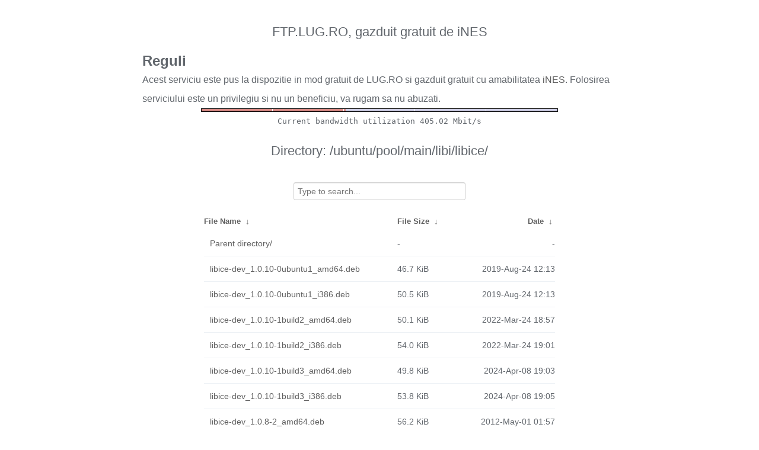

--- FILE ---
content_type: text/html
request_url: http://ftp.lug.ro/ubuntu/pool/main/libi/libice/?C=N&O=A
body_size: 3234
content:
<!DOCTYPE html>
<html>
    <head>
        <meta charset="utf-8">
        <meta http-equiv="x-ua-compatible" content="IE=edge">
        <title>ftp.lug.ro</title>
        <meta name="viewport" content="width=device-width, initial-scale=1">
        <link rel="stylesheet" href="/fancyindex/fancyindex.ftp.lug.ro/styles.css">
        <script type="text/javascript" src="/fancyindex/fancyindex.ftp.lug.ro/jquery.min.js"></script>
    </head>
<body>
<!--
header.html
© 2015-18, Lilian Besson (Naereen) and contributors,
open-sourced under the MIT License, https://lbesson.mit-license.org/
hosted on GitHub, https://GitHub.com/Naereen/Nginx-Fancyindex-Theme
-->
<div id="raw_include_HEADER_md"></div>
<div id="bw-usage-bar">
  <img id="bw-usage-img" src="/fancyindex/fancyindex.ftp.lug.ro/bwbar/ubar.png" alt="Bandwidth Utilization Bar">
  <pre id="bw-usage"></pre>
</div>
<h1>Directory:
/ubuntu/pool/main/libi/libice/</h1>
<table id="list"><thead><tr><th style="width:55%"><a href="?C=N&amp;O=A">File Name</a>&nbsp;<a href="?C=N&amp;O=D">&nbsp;&darr;&nbsp;</a></th><th style="width:20%"><a href="?C=S&amp;O=A">File Size</a>&nbsp;<a href="?C=S&amp;O=D">&nbsp;&darr;&nbsp;</a></th><th style="width:25%"><a href="?C=M&amp;O=A">Date</a>&nbsp;<a href="?C=M&amp;O=D">&nbsp;&darr;&nbsp;</a></th></tr></thead>
<tbody><tr><td class="link"><a href="../">Parent directory/</a></td><td class="size">-</td><td class="date">-</td></tr>
<tr><td class="link"><a href="libice-dev_1.0.10-0ubuntu1_amd64.deb" title="libice-dev_1.0.10-0ubuntu1_amd64.deb">libice-dev_1.0.10-0ubuntu1_amd64.deb</a></td><td class="size">46.7 KiB</td><td class="date">2019-Aug-24 12:13</td></tr>
<tr><td class="link"><a href="libice-dev_1.0.10-0ubuntu1_i386.deb" title="libice-dev_1.0.10-0ubuntu1_i386.deb">libice-dev_1.0.10-0ubuntu1_i386.deb</a></td><td class="size">50.5 KiB</td><td class="date">2019-Aug-24 12:13</td></tr>
<tr><td class="link"><a href="libice-dev_1.0.10-1build2_amd64.deb" title="libice-dev_1.0.10-1build2_amd64.deb">libice-dev_1.0.10-1build2_amd64.deb</a></td><td class="size">50.1 KiB</td><td class="date">2022-Mar-24 18:57</td></tr>
<tr><td class="link"><a href="libice-dev_1.0.10-1build2_i386.deb" title="libice-dev_1.0.10-1build2_i386.deb">libice-dev_1.0.10-1build2_i386.deb</a></td><td class="size">54.0 KiB</td><td class="date">2022-Mar-24 19:01</td></tr>
<tr><td class="link"><a href="libice-dev_1.0.10-1build3_amd64.deb" title="libice-dev_1.0.10-1build3_amd64.deb">libice-dev_1.0.10-1build3_amd64.deb</a></td><td class="size">49.8 KiB</td><td class="date">2024-Apr-08 19:03</td></tr>
<tr><td class="link"><a href="libice-dev_1.0.10-1build3_i386.deb" title="libice-dev_1.0.10-1build3_i386.deb">libice-dev_1.0.10-1build3_i386.deb</a></td><td class="size">53.8 KiB</td><td class="date">2024-Apr-08 19:05</td></tr>
<tr><td class="link"><a href="libice-dev_1.0.8-2_amd64.deb" title="libice-dev_1.0.8-2_amd64.deb">libice-dev_1.0.8-2_amd64.deb</a></td><td class="size">56.2 KiB</td><td class="date">2012-May-01 01:57</td></tr>
<tr><td class="link"><a href="libice-dev_1.0.8-2_i386.deb" title="libice-dev_1.0.8-2_i386.deb">libice-dev_1.0.8-2_i386.deb</a></td><td class="size">51.0 KiB</td><td class="date">2012-May-01 02:08</td></tr>
<tr><td class="link"><a href="libice-dev_1.0.9-1_amd64.deb" title="libice-dev_1.0.9-1_amd64.deb">libice-dev_1.0.9-1_amd64.deb</a></td><td class="size">43.8 KiB</td><td class="date">2014-Jul-13 07:18</td></tr>
<tr><td class="link"><a href="libice-dev_1.0.9-1_i386.deb" title="libice-dev_1.0.9-1_i386.deb">libice-dev_1.0.9-1_i386.deb</a></td><td class="size">41.4 KiB</td><td class="date">2014-Jul-13 07:18</td></tr>
<tr><td class="link"><a href="libice-dev_1.0.9-2_amd64.deb" title="libice-dev_1.0.9-2_amd64.deb">libice-dev_1.0.9-2_amd64.deb</a></td><td class="size">45.7 KiB</td><td class="date">2017-Apr-30 02:00</td></tr>
<tr><td class="link"><a href="libice-dev_1.0.9-2_i386.deb" title="libice-dev_1.0.9-2_i386.deb">libice-dev_1.0.9-2_i386.deb</a></td><td class="size">45.7 KiB</td><td class="date">2017-Apr-30 02:01</td></tr>
<tr><td class="link"><a href="libice-dev_1.0.9-2ubuntu0.18.04.1_amd64.deb" title="libice-dev_1.0.9-2ubuntu0.18.04.1_amd64.deb">libice-dev_1.0.9-2ubuntu0.18.04.1_amd64.deb</a></td><td class="size">46.1 KiB</td><td class="date">2022-Nov-28 08:53</td></tr>
<tr><td class="link"><a href="libice-dev_1.0.9-2ubuntu0.18.04.1_i386.deb" title="libice-dev_1.0.9-2ubuntu0.18.04.1_i386.deb">libice-dev_1.0.9-2ubuntu0.18.04.1_i386.deb</a></td><td class="size">49.4 KiB</td><td class="date">2022-Nov-28 08:53</td></tr>
<tr><td class="link"><a href="libice-dev_1.1.1-1_amd64.deb" title="libice-dev_1.1.1-1_amd64.deb">libice-dev_1.1.1-1_amd64.deb</a></td><td class="size">52.7 KiB</td><td class="date">2024-Nov-01 02:58</td></tr>
<tr><td class="link"><a href="libice-dev_1.1.1-1_amd64v3.deb" title="libice-dev_1.1.1-1_amd64v3.deb">libice-dev_1.1.1-1_amd64v3.deb</a></td><td class="size">52.5 KiB</td><td class="date">2025-Oct-02 09:31</td></tr>
<tr><td class="link"><a href="libice-dev_1.1.1-1_i386.deb" title="libice-dev_1.1.1-1_i386.deb">libice-dev_1.1.1-1_i386.deb</a></td><td class="size">55.4 KiB</td><td class="date">2024-Nov-01 03:08</td></tr>
<tr><td class="link"><a href="libice-dev_1.1.1-1build1_amd64.deb" title="libice-dev_1.1.1-1build1_amd64.deb">libice-dev_1.1.1-1build1_amd64.deb</a></td><td class="size">52.2 KiB</td><td class="date">2025-Dec-07 00:58</td></tr>
<tr><td class="link"><a href="libice-dev_1.1.1-1build1_amd64v3.deb" title="libice-dev_1.1.1-1build1_amd64v3.deb">libice-dev_1.1.1-1build1_amd64v3.deb</a></td><td class="size">52.5 KiB</td><td class="date">2025-Dec-07 00:59</td></tr>
<tr><td class="link"><a href="libice-dev_1.1.1-1build1_i386.deb" title="libice-dev_1.1.1-1build1_i386.deb">libice-dev_1.1.1-1build1_i386.deb</a></td><td class="size">56.1 KiB</td><td class="date">2025-Dec-07 01:00</td></tr>
<tr><td class="link"><a href="libice-doc_1.0.10-0ubuntu1_all.deb" title="libice-doc_1.0.10-0ubuntu1_all.deb">libice-doc_1.0.10-0ubuntu1_all.deb</a></td><td class="size">115.5 KiB</td><td class="date">2019-Aug-24 12:13</td></tr>
<tr><td class="link"><a href="libice-doc_1.0.10-1build2_all.deb" title="libice-doc_1.0.10-1build2_all.deb">libice-doc_1.0.10-1build2_all.deb</a></td><td class="size">115.2 KiB</td><td class="date">2022-Mar-24 18:57</td></tr>
<tr><td class="link"><a href="libice-doc_1.0.10-1build3_all.deb" title="libice-doc_1.0.10-1build3_all.deb">libice-doc_1.0.10-1build3_all.deb</a></td><td class="size">113.9 KiB</td><td class="date">2024-Apr-08 19:03</td></tr>
<tr><td class="link"><a href="libice-doc_1.0.8-2_all.deb" title="libice-doc_1.0.8-2_all.deb">libice-doc_1.0.8-2_all.deb</a></td><td class="size">128.4 KiB</td><td class="date">2012-May-01 01:57</td></tr>
<tr><td class="link"><a href="libice-doc_1.0.9-1_all.deb" title="libice-doc_1.0.9-1_all.deb">libice-doc_1.0.9-1_all.deb</a></td><td class="size">114.8 KiB</td><td class="date">2014-Jul-13 07:18</td></tr>
<tr><td class="link"><a href="libice-doc_1.0.9-2_all.deb" title="libice-doc_1.0.9-2_all.deb">libice-doc_1.0.9-2_all.deb</a></td><td class="size">115.5 KiB</td><td class="date">2017-Apr-30 02:00</td></tr>
<tr><td class="link"><a href="libice-doc_1.0.9-2ubuntu0.18.04.1_all.deb" title="libice-doc_1.0.9-2ubuntu0.18.04.1_all.deb">libice-doc_1.0.9-2ubuntu0.18.04.1_all.deb</a></td><td class="size">115.6 KiB</td><td class="date">2022-Nov-28 08:53</td></tr>
<tr><td class="link"><a href="libice-doc_1.1.1-1_all.deb" title="libice-doc_1.1.1-1_all.deb">libice-doc_1.1.1-1_all.deb</a></td><td class="size">114.3 KiB</td><td class="date">2024-Nov-01 02:58</td></tr>
<tr><td class="link"><a href="libice-doc_1.1.1-1build1_all.deb" title="libice-doc_1.1.1-1build1_all.deb">libice-doc_1.1.1-1build1_all.deb</a></td><td class="size">114.3 KiB</td><td class="date">2025-Dec-07 00:58</td></tr>
<tr><td class="link"><a href="libice6-dbg_1.0.10-0ubuntu1_amd64.deb" title="libice6-dbg_1.0.10-0ubuntu1_amd64.deb">libice6-dbg_1.0.10-0ubuntu1_amd64.deb</a></td><td class="size">138.6 KiB</td><td class="date">2019-Aug-24 12:13</td></tr>
<tr><td class="link"><a href="libice6-dbg_1.0.10-0ubuntu1_i386.deb" title="libice6-dbg_1.0.10-0ubuntu1_i386.deb">libice6-dbg_1.0.10-0ubuntu1_i386.deb</a></td><td class="size">122.3 KiB</td><td class="date">2019-Aug-24 12:13</td></tr>
<tr><td class="link"><a href="libice6-dbg_1.0.8-2_amd64.deb" title="libice6-dbg_1.0.8-2_amd64.deb">libice6-dbg_1.0.8-2_amd64.deb</a></td><td class="size">121.0 KiB</td><td class="date">2012-May-01 01:57</td></tr>
<tr><td class="link"><a href="libice6-dbg_1.0.8-2_i386.deb" title="libice6-dbg_1.0.8-2_i386.deb">libice6-dbg_1.0.8-2_i386.deb</a></td><td class="size">113.2 KiB</td><td class="date">2012-May-01 02:08</td></tr>
<tr><td class="link"><a href="libice6-dbg_1.0.9-1_amd64.deb" title="libice6-dbg_1.0.9-1_amd64.deb">libice6-dbg_1.0.9-1_amd64.deb</a></td><td class="size">105.3 KiB</td><td class="date">2014-Jul-13 07:18</td></tr>
<tr><td class="link"><a href="libice6-dbg_1.0.9-1_i386.deb" title="libice6-dbg_1.0.9-1_i386.deb">libice6-dbg_1.0.9-1_i386.deb</a></td><td class="size">96.6 KiB</td><td class="date">2014-Jul-13 07:18</td></tr>
<tr><td class="link"><a href="libice6-dbg_1.0.9-2_amd64.deb" title="libice6-dbg_1.0.9-2_amd64.deb">libice6-dbg_1.0.9-2_amd64.deb</a></td><td class="size">116.2 KiB</td><td class="date">2017-Apr-30 02:00</td></tr>
<tr><td class="link"><a href="libice6-dbg_1.0.9-2_i386.deb" title="libice6-dbg_1.0.9-2_i386.deb">libice6-dbg_1.0.9-2_i386.deb</a></td><td class="size">100.3 KiB</td><td class="date">2017-Apr-30 02:01</td></tr>
<tr><td class="link"><a href="libice6-dbg_1.0.9-2ubuntu0.18.04.1_amd64.deb" title="libice6-dbg_1.0.9-2ubuntu0.18.04.1_amd64.deb">libice6-dbg_1.0.9-2ubuntu0.18.04.1_amd64.deb</a></td><td class="size">115.7 KiB</td><td class="date">2022-Nov-28 08:53</td></tr>
<tr><td class="link"><a href="libice6-dbg_1.0.9-2ubuntu0.18.04.1_i386.deb" title="libice6-dbg_1.0.9-2ubuntu0.18.04.1_i386.deb">libice6-dbg_1.0.9-2ubuntu0.18.04.1_i386.deb</a></td><td class="size">99.2 KiB</td><td class="date">2022-Nov-28 08:53</td></tr>
<tr><td class="link"><a href="libice6_1.0.10-0ubuntu1_amd64.deb" title="libice6_1.0.10-0ubuntu1_amd64.deb">libice6_1.0.10-0ubuntu1_amd64.deb</a></td><td class="size">40.0 KiB</td><td class="date">2019-Aug-24 12:13</td></tr>
<tr><td class="link"><a href="libice6_1.0.10-0ubuntu1_i386.deb" title="libice6_1.0.10-0ubuntu1_i386.deb">libice6_1.0.10-0ubuntu1_i386.deb</a></td><td class="size">42.4 KiB</td><td class="date">2019-Aug-24 12:13</td></tr>
<tr><td class="link"><a href="libice6_1.0.10-1build2_amd64.deb" title="libice6_1.0.10-1build2_amd64.deb">libice6_1.0.10-1build2_amd64.deb</a></td><td class="size">41.6 KiB</td><td class="date">2022-Mar-24 18:57</td></tr>
<tr><td class="link"><a href="libice6_1.0.10-1build2_i386.deb" title="libice6_1.0.10-1build2_i386.deb">libice6_1.0.10-1build2_i386.deb</a></td><td class="size">44.7 KiB</td><td class="date">2022-Mar-24 19:01</td></tr>
<tr><td class="link"><a href="libice6_1.0.10-1build3_amd64.deb" title="libice6_1.0.10-1build3_amd64.deb">libice6_1.0.10-1build3_amd64.deb</a></td><td class="size">40.4 KiB</td><td class="date">2024-Apr-08 19:03</td></tr>
<tr><td class="link"><a href="libice6_1.0.10-1build3_i386.deb" title="libice6_1.0.10-1build3_i386.deb">libice6_1.0.10-1build3_i386.deb</a></td><td class="size">43.5 KiB</td><td class="date">2024-Apr-08 19:05</td></tr>
<tr><td class="link"><a href="libice6_1.0.8-2_amd64.deb" title="libice6_1.0.8-2_amd64.deb">libice6_1.0.8-2_amd64.deb</a></td><td class="size">45.9 KiB</td><td class="date">2012-May-01 01:57</td></tr>
<tr><td class="link"><a href="libice6_1.0.8-2_i386.deb" title="libice6_1.0.8-2_i386.deb">libice6_1.0.8-2_i386.deb</a></td><td class="size">44.9 KiB</td><td class="date">2012-May-01 02:08</td></tr>
<tr><td class="link"><a href="libice6_1.0.9-1_amd64.deb" title="libice6_1.0.9-1_amd64.deb">libice6_1.0.9-1_amd64.deb</a></td><td class="size">38.3 KiB</td><td class="date">2014-Jul-13 07:18</td></tr>
<tr><td class="link"><a href="libice6_1.0.9-1_i386.deb" title="libice6_1.0.9-1_i386.deb">libice6_1.0.9-1_i386.deb</a></td><td class="size">37.3 KiB</td><td class="date">2014-Jul-13 07:18</td></tr>
<tr><td class="link"><a href="libice6_1.0.9-2_amd64.deb" title="libice6_1.0.9-2_amd64.deb">libice6_1.0.9-2_amd64.deb</a></td><td class="size">39.3 KiB</td><td class="date">2017-Apr-30 02:00</td></tr>
<tr><td class="link"><a href="libice6_1.0.9-2_i386.deb" title="libice6_1.0.9-2_i386.deb">libice6_1.0.9-2_i386.deb</a></td><td class="size">41.6 KiB</td><td class="date">2017-Apr-30 02:01</td></tr>
<tr><td class="link"><a href="libice6_1.0.9-2ubuntu0.18.04.1_amd64.deb" title="libice6_1.0.9-2ubuntu0.18.04.1_amd64.deb">libice6_1.0.9-2ubuntu0.18.04.1_amd64.deb</a></td><td class="size">39.8 KiB</td><td class="date">2022-Nov-28 08:53</td></tr>
<tr><td class="link"><a href="libice6_1.0.9-2ubuntu0.18.04.1_i386.deb" title="libice6_1.0.9-2ubuntu0.18.04.1_i386.deb">libice6_1.0.9-2ubuntu0.18.04.1_i386.deb</a></td><td class="size">41.9 KiB</td><td class="date">2022-Nov-28 08:53</td></tr>
<tr><td class="link"><a href="libice6_1.1.1-1_amd64.deb" title="libice6_1.1.1-1_amd64.deb">libice6_1.1.1-1_amd64.deb</a></td><td class="size">43.1 KiB</td><td class="date">2024-Nov-01 02:58</td></tr>
<tr><td class="link"><a href="libice6_1.1.1-1_amd64v3.deb" title="libice6_1.1.1-1_amd64v3.deb">libice6_1.1.1-1_amd64v3.deb</a></td><td class="size">43.2 KiB</td><td class="date">2025-Oct-02 09:31</td></tr>
<tr><td class="link"><a href="libice6_1.1.1-1_i386.deb" title="libice6_1.1.1-1_i386.deb">libice6_1.1.1-1_i386.deb</a></td><td class="size">45.3 KiB</td><td class="date">2024-Nov-01 03:08</td></tr>
<tr><td class="link"><a href="libice6_1.1.1-1build1_amd64.deb" title="libice6_1.1.1-1build1_amd64.deb">libice6_1.1.1-1build1_amd64.deb</a></td><td class="size">43.0 KiB</td><td class="date">2025-Dec-07 00:58</td></tr>
<tr><td class="link"><a href="libice6_1.1.1-1build1_amd64v3.deb" title="libice6_1.1.1-1build1_amd64v3.deb">libice6_1.1.1-1build1_amd64v3.deb</a></td><td class="size">43.3 KiB</td><td class="date">2025-Dec-07 00:59</td></tr>
<tr><td class="link"><a href="libice6_1.1.1-1build1_i386.deb" title="libice6_1.1.1-1build1_i386.deb">libice6_1.1.1-1build1_i386.deb</a></td><td class="size">45.9 KiB</td><td class="date">2025-Dec-07 01:00</td></tr>
<tr><td class="link"><a href="libice_1.0.10-0ubuntu1.diff.gz" title="libice_1.0.10-0ubuntu1.diff.gz">libice_1.0.10-0ubuntu1.diff.gz</a></td><td class="size">6.3 KiB</td><td class="date">2019-Aug-24 12:13</td></tr>
<tr><td class="link"><a href="libice_1.0.10-0ubuntu1.dsc" title="libice_1.0.10-0ubuntu1.dsc">libice_1.0.10-0ubuntu1.dsc</a></td><td class="size">1.6 KiB</td><td class="date">2019-Aug-24 12:13</td></tr>
<tr><td class="link"><a href="libice_1.0.10-1build2.diff.gz" title="libice_1.0.10-1build2.diff.gz">libice_1.0.10-1build2.diff.gz</a></td><td class="size">11.4 KiB</td><td class="date">2022-Mar-24 18:55</td></tr>
<tr><td class="link"><a href="libice_1.0.10-1build2.dsc" title="libice_1.0.10-1build2.dsc">libice_1.0.10-1build2.dsc</a></td><td class="size">2.1 KiB</td><td class="date">2022-Mar-24 18:55</td></tr>
<tr><td class="link"><a href="libice_1.0.10-1build3.diff.gz" title="libice_1.0.10-1build3.diff.gz">libice_1.0.10-1build3.diff.gz</a></td><td class="size">11.4 KiB</td><td class="date">2024-Apr-08 18:10</td></tr>
<tr><td class="link"><a href="libice_1.0.10-1build3.dsc" title="libice_1.0.10-1build3.dsc">libice_1.0.10-1build3.dsc</a></td><td class="size">2.1 KiB</td><td class="date">2024-Apr-08 18:10</td></tr>
<tr><td class="link"><a href="libice_1.0.10.orig.tar.gz" title="libice_1.0.10.orig.tar.gz">libice_1.0.10.orig.tar.gz</a></td><td class="size">470.7 KiB</td><td class="date">2019-Aug-24 12:13</td></tr>
<tr><td class="link"><a href="libice_1.0.8-2.diff.gz" title="libice_1.0.8-2.diff.gz">libice_1.0.8-2.diff.gz</a></td><td class="size">15.1 KiB</td><td class="date">2012-May-01 01:47</td></tr>
<tr><td class="link"><a href="libice_1.0.8-2.dsc" title="libice_1.0.8-2.dsc">libice_1.0.8-2.dsc</a></td><td class="size">2.1 KiB</td><td class="date">2012-May-01 01:47</td></tr>
<tr><td class="link"><a href="libice_1.0.8.orig.tar.gz" title="libice_1.0.8.orig.tar.gz">libice_1.0.8.orig.tar.gz</a></td><td class="size">428.7 KiB</td><td class="date">2012-May-01 01:47</td></tr>
<tr><td class="link"><a href="libice_1.0.9-1.diff.gz" title="libice_1.0.9-1.diff.gz">libice_1.0.9-1.diff.gz</a></td><td class="size">6.1 KiB</td><td class="date">2014-Jul-13 07:08</td></tr>
<tr><td class="link"><a href="libice_1.0.9-1.dsc" title="libice_1.0.9-1.dsc">libice_1.0.9-1.dsc</a></td><td class="size">2.1 KiB</td><td class="date">2014-Jul-13 07:08</td></tr>
<tr><td class="link"><a href="libice_1.0.9-2.diff.gz" title="libice_1.0.9-2.diff.gz">libice_1.0.9-2.diff.gz</a></td><td class="size">6.2 KiB</td><td class="date">2017-Apr-30 01:59</td></tr>
<tr><td class="link"><a href="libice_1.0.9-2.dsc" title="libice_1.0.9-2.dsc">libice_1.0.9-2.dsc</a></td><td class="size">2.1 KiB</td><td class="date">2017-Apr-30 01:59</td></tr>
<tr><td class="link"><a href="libice_1.0.9-2ubuntu0.18.04.1.diff.gz" title="libice_1.0.9-2ubuntu0.18.04.1.diff.gz">libice_1.0.9-2ubuntu0.18.04.1.diff.gz</a></td><td class="size">7.7 KiB</td><td class="date">2022-Nov-28 08:53</td></tr>
<tr><td class="link"><a href="libice_1.0.9-2ubuntu0.18.04.1.dsc" title="libice_1.0.9-2ubuntu0.18.04.1.dsc">libice_1.0.9-2ubuntu0.18.04.1.dsc</a></td><td class="size">2.1 KiB</td><td class="date">2022-Nov-28 08:53</td></tr>
<tr><td class="link"><a href="libice_1.0.9.orig.tar.gz" title="libice_1.0.9.orig.tar.gz">libice_1.0.9.orig.tar.gz</a></td><td class="size">445.2 KiB</td><td class="date">2014-Jul-13 07:08</td></tr>
<tr><td class="link"><a href="libice_1.1.1-1.diff.gz" title="libice_1.1.1-1.diff.gz">libice_1.1.1-1.diff.gz</a></td><td class="size">7.2 KiB</td><td class="date">2024-Nov-01 02:55</td></tr>
<tr><td class="link"><a href="libice_1.1.1-1.dsc" title="libice_1.1.1-1.dsc">libice_1.1.1-1.dsc</a></td><td class="size">2.0 KiB</td><td class="date">2024-Nov-01 02:55</td></tr>
<tr><td class="link"><a href="libice_1.1.1-1build1.diff.gz" title="libice_1.1.1-1build1.diff.gz">libice_1.1.1-1build1.diff.gz</a></td><td class="size">7.2 KiB</td><td class="date">2025-Dec-06 23:21</td></tr>
<tr><td class="link"><a href="libice_1.1.1-1build1.dsc" title="libice_1.1.1-1build1.dsc">libice_1.1.1-1build1.dsc</a></td><td class="size">2.0 KiB</td><td class="date">2025-Dec-06 23:21</td></tr>
<tr><td class="link"><a href="libice_1.1.1.orig.tar.gz" title="libice_1.1.1.orig.tar.gz">libice_1.1.1.orig.tar.gz</a></td><td class="size">478.5 KiB</td><td class="date">2024-Nov-01 02:55</td></tr>
</tbody></table>    <div id="raw_include_README_md"></div>
    <footer>
    </footer>
    <script type="text/javascript" src="/fancyindex/fancyindex.ftp.lug.ro/addNginxFancyIndexForm.js"></script>
    <script type="text/javascript" src="/fancyindex/fancyindex.ftp.lug.ro/showdown.min.js"></script>
    <script type="text/javascript" defer>
        var converter = new showdown.Converter();
        $( "#raw_include_HEADER_md" ).load( "/fancyindex/fancyindex.ftp.lug.ro/HEADER.md", function (){
            var elem = document.querySelector("#raw_include_HEADER_md");
            // strip leading whitespace so it isn't evaluated as code
            var text = elem.innerHTML;
            // console.log("text =", text);
            text = text.replace(/\n[ ]*/g, '\n');
            // console.log("text =", text);
            var html = converter.makeHtml(text);
            // console.log("html =", html);
            // here, have some HTML
            elem.innerHTML = html;
        });
        $( "#raw_include_README_md" ).load( "/fancyindex/fancyindex.ftp.lug.ro/README.md", function (){
            var elem = document.querySelector("#raw_include_README_md");
            // strip leading whitespace so it isn't evaluated as code
            var text = elem.innerHTML;
            // console.log("text =", text);
            text = text.replace(/\n[ ]*/g, '\n');
            // console.log("text =", text);
            var html = converter.makeHtml(text);
            // console.log("html =", html);
            // here, have some HTML
            elem.innerHTML = html;
        });

	function updateBW() {
		$( "#bw-usage-img" ).attr('src', '/fancyindex/fancyindex.ftp.lug.ro/bwbar/ubar.png?' + Math.random());
		$.get('/fancyindex/fancyindex.ftp.lug.ro/bwbar/ubar.txt').done(function(data) { $( "#bw-usage" ).text(data) });
		// auto-update bw data
		// setTimeout(updateBW, 1000);
	}
	$( document ).ready( function() {
		updateBW();
	});
    </script>
</body>
</html>


--- FILE ---
content_type: text/plain
request_url: http://ftp.lug.ro/fancyindex/fancyindex.ftp.lug.ro/bwbar/ubar.txt
body_size: 44
content:
Current bandwidth utilization 405.02 Mbit/s
